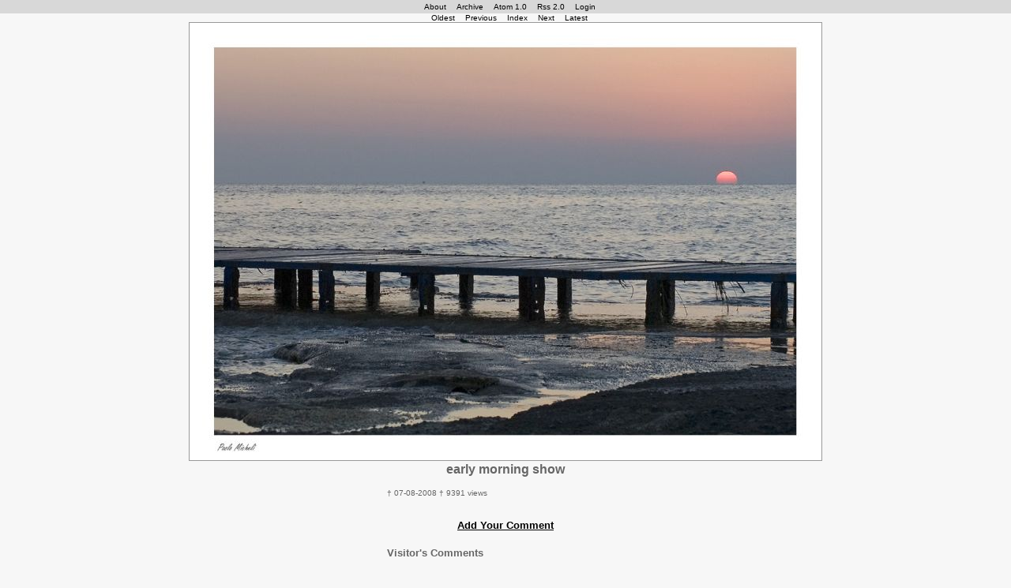

--- FILE ---
content_type: text/html
request_url: http://www.get-a-glimpse.com/atomPhotoBlog.php?do=show&photoId=483
body_size: 3534
content:
<!DOCTYPE html PUBLIC "-//W3C//DTD XHTML 1.0 Strict//EN" "http://www.w3.org/TR/xhtml1/DTD/xhtml1-strict.dtd">
<html xmlns="http://www.w3.org/1999/xhtml">
<head>
	 	 <title>Moodswings</title>
	<meta name="keywords" content="PhotoBlog, Atom PhotoBlog, Script, PHP, PHP5,PhotoBlogger, Fotoblog, Atom, RSS, Atom 1.0, Rss 2.0, Feed" />
	<meta name="description" content="Atom PhotoBlog - The object-oriented,very fast PhotoBlogger Script." />
	<meta http-equiv="Content-Type" content="text/html;charset=ISO-8859-1" />
	<link rel="alternate" type="application/atom+xml" title="Moodswings (Atom 1.0)" href="http://www.get-a-glimpse.com/blog/atom.xml" />
	<link rel="alternate" type="application/rss+xml"  title="Moodswings (Rss 2.0)"  href="http://www.get-a-glimpse.com/blog/rss.xml" />
	<link rel="stylesheet" href="./apbCss/atomPB.css" type="text/css" media="all" />
	<script type="text/javascript" src="./js/apb.js"></script>
</head>

<body>
	<div id="workbench"> 
	 
<!-- MENU -->

		<div id="apbUtilityContainer" class="apb container utils">
			<div class="apb menu" id="apbMenu">
			<ul class="apb menu">
			<li class="apb menu"><a class="apb menu" href="/atomPhotoBlog.php?do=about">About</a></li>
			<li class="apb menu"><a class="apb menu" href="/atomPhotoBlog.php?do=index">Archive</a></li>
			<li class="apb menu"><a class="apb menu" href="./blog/atom.xml">Atom 1.0</a></li>
			<li class="apb menu"><a class="apb menu" href="./blog/rss.xml">Rss 2.0</a></li>
			 			 <li class="apb menu"><a class="apb menu" href="/atomPhotoBlog.php?do=login">Login</a></li>
						</ul>
			</div> <!-- end div MENU> -->
			 			</div> <!-- end container UTILS> -->


	    <div id="javascriptMessage" style="visibility:hidden; position:absolute; "></div> <!-- this is for javascript message boxes -->
	     <div id="apbMainContainer" class="apb container image">
	       <!-- NAVIGATOR -->

<div class="apb navi" id="apbNavi" >
   <ul class="apb navi">
      <!-- Oldest Button -->
      <li class="apb navi">
      	 <a class="apb navi" href="/atomPhotoBlog.php?do=show&amp;photoId=50">Oldest</a>
            </li>

      <!-- Previous Button -->
      <li class="apb navi">
      	 <a class="apb navi" href="/atomPhotoBlog.php?do=show&amp;photoId=477">Previous</a>
            </li>

      <!-- Index Button -->
      <li class="apb navi">
	    <a href="/atomPhotoBlog.php?do=index">Index</a>
      </li>

      <!-- Next Button -->
      <li class="apb navi">
      	 <a class="apb navi" href="/atomPhotoBlog.php?do=show&amp;photoId=484">Next</a>
            </li>

      <!-- Latest Button -->
      <li class="apb navi">
      	 <a class="apb navi" href="/atomPhotoBlog.php?do=show&amp;photoId=1586">Latest</a>
            </li>
   </ul>
</div> <!-- End Navi -->


		     <!-- IMAGE -->

      
		     <div class="apb largeImage" id="apbLargeImage">
		       
						<a href="/atomPhotoBlog.php?do=show&amp;photoId=477">
			   <img class="apb largeImage" alt="early morning show" src="http://www.get-a-glimpse.com/blog/1218136526793835-61.jpg" />
			</a>

		        
		     </div>

		     <div class="apb largeImageText" id="apbLargeImageText">
			<h1>early morning show</h1>
		     </div>

		     <div class="apb largeImageDescription" id="apbLargeImageDescription">
			<p>&dagger;  07-08-2008  &dagger;  9391 views</p>
			<p>  </p>
		     </div>



<!-- Comment Form -->

	 <div class="apb commentForm" id="apbCommentForm">
	 <h2 class="apb commentForm">
	       <a  id="apbCommentLink" style="text-decoration: underline" href="JavaScript:showCommentForm()">Add Your Comment</a>
	 </h2>
	 <div style="display: none" id="apbCommentHide">
	 <form method="post" action="/atomPhotoBlog.php">
	 <dl>
	 <dt class="apb">Your Name (mandatory):</dt><dd class="apb"><input  class="abp inputbox" name="posterName" size="40" /></dd>
	 <dt class="apb">Your E-Mail (optional, will not be published):</dt><dd class="apb"><input  class="abp inputbox" name="posterEmail" size="40" /></dd>
	 <dt class="apb">Your Homepage (optional):</dt><dd class="apb"><input  class="abp inputbox" name="posterHomepage" size="40" value="http://" /></dd>
	 <dt class="apb">Your Comment (mandatory):</dt><dd class="apb"><textarea class="abp inputbox" name="posterComment" cols="40" rows="6" ></textarea></dd>
	 <dt>&nbsp;</dt><dd class="apb"><img alt="OHowWeLaughed" src="./apbMakeCaptcha.php"  title="SecCode" /></dd>
	 <dt>Enter the Code displayed above:</dt><dd class="apb"><input type="text" size="4" name="secCode" /></dd>
	 <dt>&nbsp;</dt><dd class="apb"><input class="inputbox myButton"  type="submit" value="Submit" />
	 <input style="display: none;" name="do" value="comment" />
	 <input style="display: none;" name="posterId" value="483" />
	 <input style="display: none;" name="posterThisShow" value="%2FatomPhotoBlog.php%3Fdo%3Dshow%26photoId%3D483" />
	 </dd>
	 </dl>
	 </form>
	 </div> <!-- end Hide Form -->
	 </div> <!-- end Comment Form -->
<!-- USER COMMENTS -->

		        
			   <div class="apb largeImageComments" id="apbLargeImageComments">
			   <h2 class="apb">Visitor's Comments</h2>
			   <ol class="apb comments">
			      				 <li class="apb comments">
				    Irena Shengelia 
				    				     wrote:
				    Just like my beach, beautiful!!!!!!!!!
				 </li>
			      				 <li class="apb comments">
				    soco 
				     <a href="http://yasuri.aminus3.com/">(Homepage)</a> 				     wrote:
				    precioso paisaje
				 </li>
			      				 <li class="apb comments">
				    Susan 
				     <a href="http://www.sdennisphoto.com">(Homepage)</a> 				     wrote:
				    Beautiful shot! I love the composition and the tones are suit this so well. Very serene and calm.
				 </li>
			      				 <li class="apb comments">
				    Alejandra 
				     <a href="http://www.fillingtheframe.com.ar/photoblog/index.php">(Homepage)</a> 				     wrote:
				    Love the beautiful colors. Very nice capture!
				 </li>
			      				 <li class="apb comments">
				    sherri 
				     <a href="http://www.pearweed.net">(Homepage)</a> 				     wrote:
				    Oh, to be at the beach. I love the sea. Unfortunately I'm in a state that's landlocked:-) This is so serene.
				 </li>
			      				 <li class="apb comments">
				    Al 
				     <a href="www.quartagraphy.com">(Homepage)</a> 				     wrote:
				    Great set of colors that sets the mood of this shot!
				 </li>
			      				 <li class="apb comments">
				    don 
				     <a href="http://slackwater.my-expressions.com">(Homepage)</a> 				     wrote:
				    I'm impressed with the smooth, subtle color cast over the picture.  The sun, too, is subdued.  Altogether this makes the shot unusual and very appealing.  A strong photo!
				 </li>
			      				 <li class="apb comments">
				    tom 
				     <a href="http://www.image-me.de">(Homepage)</a> 				     wrote:
				    Beautiful! A show repeating each morning, but most of the time we will miss it because we sleep (this is at least true for me :-))
				 </li>
			      				 <li class="apb comments">
				    Sobral 
				     <a href="http://pampafamily.homeip.net/photoblog/sobral/">(Homepage)</a> 				     wrote:
				    Quante belle foto hai pubblicato in questi ultimi giorni! Belle, davvero belle. Complimenti! Bye
				 </li>
			      				 <li class="apb comments">
				    Paolo 
				     <a href="http://un-fia-de-mar.blogspot.com">(Homepage)</a> 				     wrote:
				    Bella, com'era quella battuta, "dolce soffrire per belli apparire"? A che ora l'hai scattata (questa è la parte del soffrire...) ?
				 </li>
			      				 <li class="apb comments">
				    Marcie 
				     <a href="http://www.marciescudderphotography.com">(Homepage)</a> 				     wrote:
				    Just a sliver of sunrise. Love the soft colors. Perfect!
				 </li>
			      			   </ol>
			   </div> 
		        
      





	       <!-- TAGLIST -->
	    <div class="apb tagList" id="apbTagList">
	    <ul class="apb tagList">
	    <li class="apb tagList">
	    Tags:
	    </li>
	    <li class="apb tagList">
	       <a class="apb taglist" href="/atomPhotoBlog.php?do=index">[ALL]</a>
	    </li>

	    	    <li class="apb tagList">
	       <a rel="tag" class="apb" href="/atomPhotoBlog.php?do=index&amp;tag=animals">animals</a>
	    </li>
	    	    <li class="apb tagList">
	       <a rel="tag" class="apb" href="/atomPhotoBlog.php?do=index&amp;tag=buildings">buildings</a>
	    </li>
	    	    <li class="apb tagList">
	       <a rel="tag" class="apb" href="/atomPhotoBlog.php?do=index&amp;tag=city">city</a>
	    </li>
	    	    <li class="apb tagList">
	       <a rel="tag" class="apb" href="/atomPhotoBlog.php?do=index&amp;tag=clouds">clouds</a>
	    </li>
	    	    <li class="apb tagList">
	       <a rel="tag" class="apb" href="/atomPhotoBlog.php?do=index&amp;tag=creative">creative</a>
	    </li>
	    	    <li class="apb tagList">
	       <a rel="tag" class="apb" href="/atomPhotoBlog.php?do=index&amp;tag=emanuela">emanuela</a>
	    </li>
	    	    <li class="apb tagList">
	       <a rel="tag" class="apb" href="/atomPhotoBlog.php?do=index&amp;tag=flowers">flowers</a>
	    </li>
	    	    <li class="apb tagList">
	       <a rel="tag" class="apb" href="/atomPhotoBlog.php?do=index&amp;tag=food+art">food+art</a>
	    </li>
	    	    <li class="apb tagList">
	       <a rel="tag" class="apb" href="/atomPhotoBlog.php?do=index&amp;tag=garfagnana">garfagnana</a>
	    </li>
	    	    <li class="apb tagList">
	       <a rel="tag" class="apb" href="/atomPhotoBlog.php?do=index&amp;tag=hdr">hdr</a>
	    </li>
	    	    <li class="apb tagList">
	       <a rel="tag" class="apb" href="/atomPhotoBlog.php?do=index&amp;tag=landscapes">landscapes</a>
	    </li>
	    	    <li class="apb tagList">
	       <a rel="tag" class="apb" href="/atomPhotoBlog.php?do=index&amp;tag=long+exposure">long+exposure</a>
	    </li>
	    	    <li class="apb tagList">
	       <a rel="tag" class="apb" href="/atomPhotoBlog.php?do=index&amp;tag=macro">macro</a>
	    </li>
	    	    <li class="apb tagList">
	       <a rel="tag" class="apb" href="/atomPhotoBlog.php?do=index&amp;tag=models">models</a>
	    </li>
	    	    <li class="apb tagList">
	       <a rel="tag" class="apb" href="/atomPhotoBlog.php?do=index&amp;tag=mountains">mountains</a>
	    </li>
	    	    <li class="apb tagList">
	       <a rel="tag" class="apb" href="/atomPhotoBlog.php?do=index&amp;tag=sea">sea</a>
	    </li>
	    	    <li class="apb tagList">
	       <a rel="tag" class="apb" href="/atomPhotoBlog.php?do=index&amp;tag=snow">snow</a>
	    </li>
	    	    <li class="apb tagList">
	       <a rel="tag" class="apb" href="/atomPhotoBlog.php?do=index&amp;tag=sunrises+sunsets">sunrises+sunsets</a>
	    </li>
	    	    <li class="apb tagList">
	       <a rel="tag" class="apb" href="/atomPhotoBlog.php?do=index&amp;tag=trees">trees</a>
	    </li>
	    	    <li class="apb tagList">
	       <a rel="tag" class="apb" href="/atomPhotoBlog.php?do=index&amp;tag=water">water</a>
	    </li>
	    
	</ul>
	</div>



	       mailto:<a href="mailto:paolo@get-a-glimpse.com">paolo@get-a-glimpse.com</a><br><br>
	       <a href="http://photos.vfxy.com/"><img src="http://photos.vfxy.com/img/iam_vfxy.jpg" alt="VFXY Photos" title="VFXY Photos" border="0" /></a>
	       <a href="http://photoposts.net" target="_blank"><img border="0" src="http://photoposts.ws/photopostsnet.gif"/></a>
	       <a href="http://www.coolphotoblogs.com/"><img src="http://www.coolphotoblogs.com/cool_1.gif" alt="coolphotoblogs.com" width="90" height="15" border="0"/></a> 
	       	      <div class="apb validators" id="apbValidators">
	 	<ul class="apb validators">

	 		<li class="apb validators">
			<a href="http://validator.w3.org/feed/check.cgi?url=http://www.get-a-glimpse.com/blog/atom.xml">W3C-Atom</a>
	 		</li>

			<li class="apb validators">
			<a href="http://www.validome.org/rss-atom/validate?version=atom_1_0&amp;url=http://www.get-a-glimpse.com/blog/atom.xml">Validome-Atom</a>
	 		</li>

	 		<li class="apb validators">	 
			<a href="http://www.validome.org/rss-atom/validate?version=rss_2_0&amp;url=http://www.get-a-glimpse.com/blog/rss.xml">Validome-Rss</a></li>

			<li class="apb validators">
	 		<a href="http://feedvalidator.org/check.cgi?url=http://www.get-a-glimpse.com/blog/rss.xml">W3C-Rss</a></li>

			<li class="apb validators"><a href="http://validator.w3.org/check?uri=referer">W3C-XHTML</a></li>
			</ul>

		</div> <!-- end Validator Div -->

	      </div> <!-- end div mainContainer -->	
	</div> <!-- end div workbench -->
</body>
</html>
